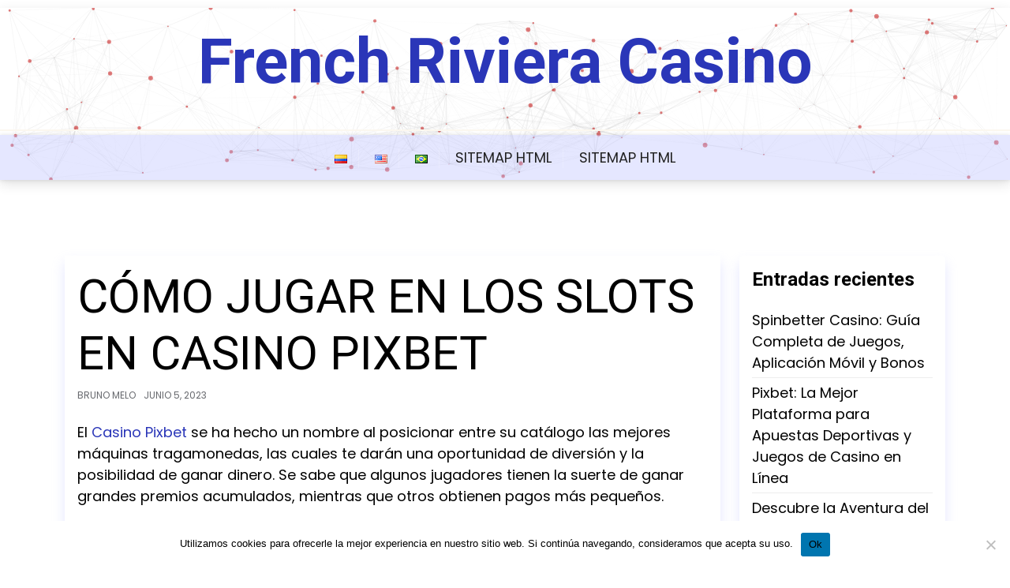

--- FILE ---
content_type: text/html; charset=UTF-8
request_url: https://french-riviera-casino.com/como-jugar-en-los-slots-por-dinero-en-casino-pixbet/
body_size: 11554
content:
<!doctype html>
<html lang="es-CO">

<head>
	<meta charset="UTF-8">
	<meta name="viewport" content="width=device-width, initial-scale=1">
	<link rel="profile" href="https://gmpg.org/xfn/11">

	<meta name='robots' content='index, follow, max-image-preview:large, max-snippet:-1, max-video-preview:-1' />

	<!-- This site is optimized with the Yoast SEO plugin v26.8 - https://yoast.com/product/yoast-seo-wordpress/ -->
	<title>Cómo jugar en los slots en Casino Pixbet - French Riviera Casino</title>
	<meta name="description" content="Juega y disfruta de la gran variedad de juegos en Pixbet Casino, de promociones y pagos rápidos con Pix. Regístrate y lee todo en nuestra web." />
	<link rel="canonical" href="https://french-riviera-casino.com/como-jugar-en-los-slots-por-dinero-en-casino-pixbet/" />
	<meta property="og:locale" content="es_ES" />
	<meta property="og:type" content="article" />
	<meta property="og:title" content="Cómo jugar en los slots en Casino Pixbet - French Riviera Casino" />
	<meta property="og:description" content="Juega y disfruta de la gran variedad de juegos en Pixbet Casino, de promociones y pagos rápidos con Pix. Regístrate y lee todo en nuestra web." />
	<meta property="og:url" content="https://french-riviera-casino.com/como-jugar-en-los-slots-por-dinero-en-casino-pixbet/" />
	<meta property="og:site_name" content="French Riviera Casino" />
	<meta property="article:published_time" content="2023-06-05T17:37:32+00:00" />
	<meta property="article:modified_time" content="2023-06-06T17:55:54+00:00" />
	<meta name="author" content="Bruno Melo" />
	<meta name="twitter:card" content="summary_large_image" />
	<meta name="twitter:label1" content="Escrito por" />
	<meta name="twitter:data1" content="Bruno Melo" />
	<meta name="twitter:label2" content="Tiempo de lectura" />
	<meta name="twitter:data2" content="3 minutos" />
	<script type="application/ld+json" class="yoast-schema-graph">{"@context":"https://schema.org","@graph":[{"@type":"Article","@id":"https://french-riviera-casino.com/como-jugar-en-los-slots-por-dinero-en-casino-pixbet/#article","isPartOf":{"@id":"https://french-riviera-casino.com/como-jugar-en-los-slots-por-dinero-en-casino-pixbet/"},"author":{"name":"Bruno Melo","@id":"https://french-riviera-casino.com/#/schema/person/2f5e35604d68920e557288145fd2406d"},"headline":"Cómo jugar en los slots en Casino Pixbet","datePublished":"2023-06-05T17:37:32+00:00","dateModified":"2023-06-06T17:55:54+00:00","mainEntityOfPage":{"@id":"https://french-riviera-casino.com/como-jugar-en-los-slots-por-dinero-en-casino-pixbet/"},"wordCount":551,"articleSection":["noticias"],"inLanguage":"es-CO"},{"@type":"WebPage","@id":"https://french-riviera-casino.com/como-jugar-en-los-slots-por-dinero-en-casino-pixbet/","url":"https://french-riviera-casino.com/como-jugar-en-los-slots-por-dinero-en-casino-pixbet/","name":"Cómo jugar en los slots en Casino Pixbet - French Riviera Casino","isPartOf":{"@id":"https://french-riviera-casino.com/#website"},"datePublished":"2023-06-05T17:37:32+00:00","dateModified":"2023-06-06T17:55:54+00:00","author":{"@id":"https://french-riviera-casino.com/#/schema/person/2f5e35604d68920e557288145fd2406d"},"description":"Juega y disfruta de la gran variedad de juegos en Pixbet Casino, de promociones y pagos rápidos con Pix. Regístrate y lee todo en nuestra web.","breadcrumb":{"@id":"https://french-riviera-casino.com/como-jugar-en-los-slots-por-dinero-en-casino-pixbet/#breadcrumb"},"inLanguage":"es-CO","potentialAction":[{"@type":"ReadAction","target":["https://french-riviera-casino.com/como-jugar-en-los-slots-por-dinero-en-casino-pixbet/"]}]},{"@type":"BreadcrumbList","@id":"https://french-riviera-casino.com/como-jugar-en-los-slots-por-dinero-en-casino-pixbet/#breadcrumb","itemListElement":[{"@type":"ListItem","position":1,"name":"Home","item":"https://french-riviera-casino.com/"},{"@type":"ListItem","position":2,"name":"Cómo jugar en los slots en Casino Pixbet"}]},{"@type":"WebSite","@id":"https://french-riviera-casino.com/#website","url":"https://french-riviera-casino.com/","name":"French Riviera Casino","description":"","potentialAction":[{"@type":"SearchAction","target":{"@type":"EntryPoint","urlTemplate":"https://french-riviera-casino.com/?s={search_term_string}"},"query-input":{"@type":"PropertyValueSpecification","valueRequired":true,"valueName":"search_term_string"}}],"inLanguage":"es-CO"},{"@type":"Person","@id":"https://french-riviera-casino.com/#/schema/person/2f5e35604d68920e557288145fd2406d","name":"Bruno Melo"}]}</script>
	<!-- / Yoast SEO plugin. -->


<link rel='dns-prefetch' href='//fonts.googleapis.com' />
<link rel="alternate" type="application/rss+xml" title="French Riviera Casino &raquo; Feed" href="https://french-riviera-casino.com/feed/" />
<link rel="alternate" type="application/rss+xml" title="French Riviera Casino &raquo; RSS de los comentarios" href="https://french-riviera-casino.com/comments/feed/" />
<link rel="alternate" title="oEmbed (JSON)" type="application/json+oembed" href="https://french-riviera-casino.com/wp-json/oembed/1.0/embed?url=https%3A%2F%2Ffrench-riviera-casino.com%2Fcomo-jugar-en-los-slots-por-dinero-en-casino-pixbet%2F&#038;lang=es" />
<link rel="alternate" title="oEmbed (XML)" type="text/xml+oembed" href="https://french-riviera-casino.com/wp-json/oembed/1.0/embed?url=https%3A%2F%2Ffrench-riviera-casino.com%2Fcomo-jugar-en-los-slots-por-dinero-en-casino-pixbet%2F&#038;format=xml&#038;lang=es" />
<style id='wp-img-auto-sizes-contain-inline-css'>
img:is([sizes=auto i],[sizes^="auto," i]){contain-intrinsic-size:3000px 1500px}
/*# sourceURL=wp-img-auto-sizes-contain-inline-css */
</style>
<style id='wp-emoji-styles-inline-css'>

	img.wp-smiley, img.emoji {
		display: inline !important;
		border: none !important;
		box-shadow: none !important;
		height: 1em !important;
		width: 1em !important;
		margin: 0 0.07em !important;
		vertical-align: -0.1em !important;
		background: none !important;
		padding: 0 !important;
	}
/*# sourceURL=wp-emoji-styles-inline-css */
</style>
<style id='wp-block-library-inline-css'>
:root{--wp-block-synced-color:#7a00df;--wp-block-synced-color--rgb:122,0,223;--wp-bound-block-color:var(--wp-block-synced-color);--wp-editor-canvas-background:#ddd;--wp-admin-theme-color:#007cba;--wp-admin-theme-color--rgb:0,124,186;--wp-admin-theme-color-darker-10:#006ba1;--wp-admin-theme-color-darker-10--rgb:0,107,160.5;--wp-admin-theme-color-darker-20:#005a87;--wp-admin-theme-color-darker-20--rgb:0,90,135;--wp-admin-border-width-focus:2px}@media (min-resolution:192dpi){:root{--wp-admin-border-width-focus:1.5px}}.wp-element-button{cursor:pointer}:root .has-very-light-gray-background-color{background-color:#eee}:root .has-very-dark-gray-background-color{background-color:#313131}:root .has-very-light-gray-color{color:#eee}:root .has-very-dark-gray-color{color:#313131}:root .has-vivid-green-cyan-to-vivid-cyan-blue-gradient-background{background:linear-gradient(135deg,#00d084,#0693e3)}:root .has-purple-crush-gradient-background{background:linear-gradient(135deg,#34e2e4,#4721fb 50%,#ab1dfe)}:root .has-hazy-dawn-gradient-background{background:linear-gradient(135deg,#faaca8,#dad0ec)}:root .has-subdued-olive-gradient-background{background:linear-gradient(135deg,#fafae1,#67a671)}:root .has-atomic-cream-gradient-background{background:linear-gradient(135deg,#fdd79a,#004a59)}:root .has-nightshade-gradient-background{background:linear-gradient(135deg,#330968,#31cdcf)}:root .has-midnight-gradient-background{background:linear-gradient(135deg,#020381,#2874fc)}:root{--wp--preset--font-size--normal:16px;--wp--preset--font-size--huge:42px}.has-regular-font-size{font-size:1em}.has-larger-font-size{font-size:2.625em}.has-normal-font-size{font-size:var(--wp--preset--font-size--normal)}.has-huge-font-size{font-size:var(--wp--preset--font-size--huge)}.has-text-align-center{text-align:center}.has-text-align-left{text-align:left}.has-text-align-right{text-align:right}.has-fit-text{white-space:nowrap!important}#end-resizable-editor-section{display:none}.aligncenter{clear:both}.items-justified-left{justify-content:flex-start}.items-justified-center{justify-content:center}.items-justified-right{justify-content:flex-end}.items-justified-space-between{justify-content:space-between}.screen-reader-text{border:0;clip-path:inset(50%);height:1px;margin:-1px;overflow:hidden;padding:0;position:absolute;width:1px;word-wrap:normal!important}.screen-reader-text:focus{background-color:#ddd;clip-path:none;color:#444;display:block;font-size:1em;height:auto;left:5px;line-height:normal;padding:15px 23px 14px;text-decoration:none;top:5px;width:auto;z-index:100000}html :where(.has-border-color){border-style:solid}html :where([style*=border-top-color]){border-top-style:solid}html :where([style*=border-right-color]){border-right-style:solid}html :where([style*=border-bottom-color]){border-bottom-style:solid}html :where([style*=border-left-color]){border-left-style:solid}html :where([style*=border-width]){border-style:solid}html :where([style*=border-top-width]){border-top-style:solid}html :where([style*=border-right-width]){border-right-style:solid}html :where([style*=border-bottom-width]){border-bottom-style:solid}html :where([style*=border-left-width]){border-left-style:solid}html :where(img[class*=wp-image-]){height:auto;max-width:100%}:where(figure){margin:0 0 1em}html :where(.is-position-sticky){--wp-admin--admin-bar--position-offset:var(--wp-admin--admin-bar--height,0px)}@media screen and (max-width:600px){html :where(.is-position-sticky){--wp-admin--admin-bar--position-offset:0px}}

/*# sourceURL=wp-block-library-inline-css */
</style><style id='global-styles-inline-css'>
:root{--wp--preset--aspect-ratio--square: 1;--wp--preset--aspect-ratio--4-3: 4/3;--wp--preset--aspect-ratio--3-4: 3/4;--wp--preset--aspect-ratio--3-2: 3/2;--wp--preset--aspect-ratio--2-3: 2/3;--wp--preset--aspect-ratio--16-9: 16/9;--wp--preset--aspect-ratio--9-16: 9/16;--wp--preset--color--black: #000000;--wp--preset--color--cyan-bluish-gray: #abb8c3;--wp--preset--color--white: #ffffff;--wp--preset--color--pale-pink: #f78da7;--wp--preset--color--vivid-red: #cf2e2e;--wp--preset--color--luminous-vivid-orange: #ff6900;--wp--preset--color--luminous-vivid-amber: #fcb900;--wp--preset--color--light-green-cyan: #7bdcb5;--wp--preset--color--vivid-green-cyan: #00d084;--wp--preset--color--pale-cyan-blue: #8ed1fc;--wp--preset--color--vivid-cyan-blue: #0693e3;--wp--preset--color--vivid-purple: #9b51e0;--wp--preset--gradient--vivid-cyan-blue-to-vivid-purple: linear-gradient(135deg,rgb(6,147,227) 0%,rgb(155,81,224) 100%);--wp--preset--gradient--light-green-cyan-to-vivid-green-cyan: linear-gradient(135deg,rgb(122,220,180) 0%,rgb(0,208,130) 100%);--wp--preset--gradient--luminous-vivid-amber-to-luminous-vivid-orange: linear-gradient(135deg,rgb(252,185,0) 0%,rgb(255,105,0) 100%);--wp--preset--gradient--luminous-vivid-orange-to-vivid-red: linear-gradient(135deg,rgb(255,105,0) 0%,rgb(207,46,46) 100%);--wp--preset--gradient--very-light-gray-to-cyan-bluish-gray: linear-gradient(135deg,rgb(238,238,238) 0%,rgb(169,184,195) 100%);--wp--preset--gradient--cool-to-warm-spectrum: linear-gradient(135deg,rgb(74,234,220) 0%,rgb(151,120,209) 20%,rgb(207,42,186) 40%,rgb(238,44,130) 60%,rgb(251,105,98) 80%,rgb(254,248,76) 100%);--wp--preset--gradient--blush-light-purple: linear-gradient(135deg,rgb(255,206,236) 0%,rgb(152,150,240) 100%);--wp--preset--gradient--blush-bordeaux: linear-gradient(135deg,rgb(254,205,165) 0%,rgb(254,45,45) 50%,rgb(107,0,62) 100%);--wp--preset--gradient--luminous-dusk: linear-gradient(135deg,rgb(255,203,112) 0%,rgb(199,81,192) 50%,rgb(65,88,208) 100%);--wp--preset--gradient--pale-ocean: linear-gradient(135deg,rgb(255,245,203) 0%,rgb(182,227,212) 50%,rgb(51,167,181) 100%);--wp--preset--gradient--electric-grass: linear-gradient(135deg,rgb(202,248,128) 0%,rgb(113,206,126) 100%);--wp--preset--gradient--midnight: linear-gradient(135deg,rgb(2,3,129) 0%,rgb(40,116,252) 100%);--wp--preset--font-size--small: 13px;--wp--preset--font-size--medium: 20px;--wp--preset--font-size--large: 36px;--wp--preset--font-size--x-large: 42px;--wp--preset--spacing--20: 0.44rem;--wp--preset--spacing--30: 0.67rem;--wp--preset--spacing--40: 1rem;--wp--preset--spacing--50: 1.5rem;--wp--preset--spacing--60: 2.25rem;--wp--preset--spacing--70: 3.38rem;--wp--preset--spacing--80: 5.06rem;--wp--preset--shadow--natural: 6px 6px 9px rgba(0, 0, 0, 0.2);--wp--preset--shadow--deep: 12px 12px 50px rgba(0, 0, 0, 0.4);--wp--preset--shadow--sharp: 6px 6px 0px rgba(0, 0, 0, 0.2);--wp--preset--shadow--outlined: 6px 6px 0px -3px rgb(255, 255, 255), 6px 6px rgb(0, 0, 0);--wp--preset--shadow--crisp: 6px 6px 0px rgb(0, 0, 0);}:where(.is-layout-flex){gap: 0.5em;}:where(.is-layout-grid){gap: 0.5em;}body .is-layout-flex{display: flex;}.is-layout-flex{flex-wrap: wrap;align-items: center;}.is-layout-flex > :is(*, div){margin: 0;}body .is-layout-grid{display: grid;}.is-layout-grid > :is(*, div){margin: 0;}:where(.wp-block-columns.is-layout-flex){gap: 2em;}:where(.wp-block-columns.is-layout-grid){gap: 2em;}:where(.wp-block-post-template.is-layout-flex){gap: 1.25em;}:where(.wp-block-post-template.is-layout-grid){gap: 1.25em;}.has-black-color{color: var(--wp--preset--color--black) !important;}.has-cyan-bluish-gray-color{color: var(--wp--preset--color--cyan-bluish-gray) !important;}.has-white-color{color: var(--wp--preset--color--white) !important;}.has-pale-pink-color{color: var(--wp--preset--color--pale-pink) !important;}.has-vivid-red-color{color: var(--wp--preset--color--vivid-red) !important;}.has-luminous-vivid-orange-color{color: var(--wp--preset--color--luminous-vivid-orange) !important;}.has-luminous-vivid-amber-color{color: var(--wp--preset--color--luminous-vivid-amber) !important;}.has-light-green-cyan-color{color: var(--wp--preset--color--light-green-cyan) !important;}.has-vivid-green-cyan-color{color: var(--wp--preset--color--vivid-green-cyan) !important;}.has-pale-cyan-blue-color{color: var(--wp--preset--color--pale-cyan-blue) !important;}.has-vivid-cyan-blue-color{color: var(--wp--preset--color--vivid-cyan-blue) !important;}.has-vivid-purple-color{color: var(--wp--preset--color--vivid-purple) !important;}.has-black-background-color{background-color: var(--wp--preset--color--black) !important;}.has-cyan-bluish-gray-background-color{background-color: var(--wp--preset--color--cyan-bluish-gray) !important;}.has-white-background-color{background-color: var(--wp--preset--color--white) !important;}.has-pale-pink-background-color{background-color: var(--wp--preset--color--pale-pink) !important;}.has-vivid-red-background-color{background-color: var(--wp--preset--color--vivid-red) !important;}.has-luminous-vivid-orange-background-color{background-color: var(--wp--preset--color--luminous-vivid-orange) !important;}.has-luminous-vivid-amber-background-color{background-color: var(--wp--preset--color--luminous-vivid-amber) !important;}.has-light-green-cyan-background-color{background-color: var(--wp--preset--color--light-green-cyan) !important;}.has-vivid-green-cyan-background-color{background-color: var(--wp--preset--color--vivid-green-cyan) !important;}.has-pale-cyan-blue-background-color{background-color: var(--wp--preset--color--pale-cyan-blue) !important;}.has-vivid-cyan-blue-background-color{background-color: var(--wp--preset--color--vivid-cyan-blue) !important;}.has-vivid-purple-background-color{background-color: var(--wp--preset--color--vivid-purple) !important;}.has-black-border-color{border-color: var(--wp--preset--color--black) !important;}.has-cyan-bluish-gray-border-color{border-color: var(--wp--preset--color--cyan-bluish-gray) !important;}.has-white-border-color{border-color: var(--wp--preset--color--white) !important;}.has-pale-pink-border-color{border-color: var(--wp--preset--color--pale-pink) !important;}.has-vivid-red-border-color{border-color: var(--wp--preset--color--vivid-red) !important;}.has-luminous-vivid-orange-border-color{border-color: var(--wp--preset--color--luminous-vivid-orange) !important;}.has-luminous-vivid-amber-border-color{border-color: var(--wp--preset--color--luminous-vivid-amber) !important;}.has-light-green-cyan-border-color{border-color: var(--wp--preset--color--light-green-cyan) !important;}.has-vivid-green-cyan-border-color{border-color: var(--wp--preset--color--vivid-green-cyan) !important;}.has-pale-cyan-blue-border-color{border-color: var(--wp--preset--color--pale-cyan-blue) !important;}.has-vivid-cyan-blue-border-color{border-color: var(--wp--preset--color--vivid-cyan-blue) !important;}.has-vivid-purple-border-color{border-color: var(--wp--preset--color--vivid-purple) !important;}.has-vivid-cyan-blue-to-vivid-purple-gradient-background{background: var(--wp--preset--gradient--vivid-cyan-blue-to-vivid-purple) !important;}.has-light-green-cyan-to-vivid-green-cyan-gradient-background{background: var(--wp--preset--gradient--light-green-cyan-to-vivid-green-cyan) !important;}.has-luminous-vivid-amber-to-luminous-vivid-orange-gradient-background{background: var(--wp--preset--gradient--luminous-vivid-amber-to-luminous-vivid-orange) !important;}.has-luminous-vivid-orange-to-vivid-red-gradient-background{background: var(--wp--preset--gradient--luminous-vivid-orange-to-vivid-red) !important;}.has-very-light-gray-to-cyan-bluish-gray-gradient-background{background: var(--wp--preset--gradient--very-light-gray-to-cyan-bluish-gray) !important;}.has-cool-to-warm-spectrum-gradient-background{background: var(--wp--preset--gradient--cool-to-warm-spectrum) !important;}.has-blush-light-purple-gradient-background{background: var(--wp--preset--gradient--blush-light-purple) !important;}.has-blush-bordeaux-gradient-background{background: var(--wp--preset--gradient--blush-bordeaux) !important;}.has-luminous-dusk-gradient-background{background: var(--wp--preset--gradient--luminous-dusk) !important;}.has-pale-ocean-gradient-background{background: var(--wp--preset--gradient--pale-ocean) !important;}.has-electric-grass-gradient-background{background: var(--wp--preset--gradient--electric-grass) !important;}.has-midnight-gradient-background{background: var(--wp--preset--gradient--midnight) !important;}.has-small-font-size{font-size: var(--wp--preset--font-size--small) !important;}.has-medium-font-size{font-size: var(--wp--preset--font-size--medium) !important;}.has-large-font-size{font-size: var(--wp--preset--font-size--large) !important;}.has-x-large-font-size{font-size: var(--wp--preset--font-size--x-large) !important;}
/*# sourceURL=global-styles-inline-css */
</style>

<style id='classic-theme-styles-inline-css'>
/*! This file is auto-generated */
.wp-block-button__link{color:#fff;background-color:#32373c;border-radius:9999px;box-shadow:none;text-decoration:none;padding:calc(.667em + 2px) calc(1.333em + 2px);font-size:1.125em}.wp-block-file__button{background:#32373c;color:#fff;text-decoration:none}
/*# sourceURL=/wp-includes/css/classic-themes.min.css */
</style>
<link rel='stylesheet' id='ai-blog-gb-block-css' href='https://french-riviera-casino.com/wp-content/themes/ai-blog/assets/css/admin-block.css?ver=1.0' media='all' />
<link rel='stylesheet' id='ai-blog-admin-google-font-css' href='https://fonts.googleapis.com/css?family=Rubik%3A400%2C400i%2C700%2C700i%2C900%2C900i%7CInter%3A400%2C400i%2C500%2C600%2C700%2C700i%2C900&#038;subset=latin%2Clatin-ext' media='all' />
<link rel='stylesheet' id='cookie-notice-front-css' href='https://french-riviera-casino.com/wp-content/plugins/cookie-notice/css/front.min.css?ver=2.5.11' media='all' />
<link rel='stylesheet' id='ai-blog-lite-google-font-css' href='https://fonts.googleapis.com/css?family=Poppins%3A400%2C600%7CRoboto%3A400%2C600%2C700&#038;subset=latin%2Clatin-ext' media='all' />
<link rel='stylesheet' id='bootstrap-css' href='https://french-riviera-casino.com/wp-content/themes/ai-blog/assets/css/bootstrap.css?ver=5.0.1' media='all' />
<link rel='stylesheet' id='ai-blog-style-css' href='https://french-riviera-casino.com/wp-content/themes/ai-blog-lite/style.css?ver=1.0.0' media='all' />
<link rel='stylesheet' id='ai-blog-main-style-css' href='https://french-riviera-casino.com/wp-content/themes/ai-blog/assets/css/main.css?ver=1.0.0' media='all' />
<link rel='stylesheet' id='ai-blog-default-style-css' href='https://french-riviera-casino.com/wp-content/themes/ai-blog/assets/css/default-style.css?ver=1.0.0' media='all' />
<link rel='stylesheet' id='ai-blog-lite-main-css' href='https://french-riviera-casino.com/wp-content/themes/ai-blog-lite/assets/css/main.css?ver=1.0.0' media='all' />
<link rel='stylesheet' id='ai-blog-google-font-css' href='https://fonts.googleapis.com/css?family=Rubik%3A400%2C400i%2C700%2C700i%2C900%2C900i%7CInter%3A400%2C400i%2C500%2C600%2C700%2C700i%2C900&#038;subset=latin%2Clatin-ext' media='all' />
<link rel='stylesheet' id='fontawesome-css' href='https://french-riviera-casino.com/wp-content/themes/ai-blog/assets/css/all.css?ver=5.15.3' media='all' />
<link rel='stylesheet' id='ai-blog-block-style-css' href='https://french-riviera-casino.com/wp-content/themes/ai-blog/assets/css/block.css?ver=1.0.0' media='all' />
<link rel='stylesheet' id='ai-blog-responsive-style-css' href='https://french-riviera-casino.com/wp-content/themes/ai-blog/assets/css/responsive.css?ver=1.0.0' media='all' />
<script src="https://french-riviera-casino.com/wp-includes/js/jquery/jquery.min.js?ver=3.7.1" id="jquery-core-js"></script>
<script src="https://french-riviera-casino.com/wp-includes/js/jquery/jquery-migrate.min.js?ver=3.4.1" id="jquery-migrate-js"></script>
<link rel="https://api.w.org/" href="https://french-riviera-casino.com/wp-json/" /><link rel="alternate" title="JSON" type="application/json" href="https://french-riviera-casino.com/wp-json/wp/v2/posts/31" /></head>

<body data-rsssl=1 class="wp-singular post-template-default single single-post postid-31 single-format-standard wp-embed-responsive wp-theme-ai-blog wp-child-theme-ai-blog-lite cookies-not-set">
		<div id="page" class="site">
			<div class="mobile-menu-bar">
		<div class="container">
			<nav id="mobile-navigation" class="mobile-navigation">
				<button id="mmenu-btn" class="menu-btn" aria-expanded="false">
					<span class="mopen">Menu</span>
					<span class="mclose">Close</span>
				</button>
				<div class="menu-footer-container"><ul id="wsm-menu" class="wsm-menu"><li id="menu-item-20-es" class="lang-item lang-item-5 lang-item-es current-lang lang-item-first menu-item menu-item-type-custom menu-item-object-custom menu-item-20-es"><a href="https://french-riviera-casino.com/como-jugar-en-los-slots-por-dinero-en-casino-pixbet/" hreflang="es-CO" lang="es-CO"><img src="[data-uri]" alt="Español" width="16" height="11" style="width: 16px; height: 11px;" /></a></li>
<li id="menu-item-20-en" class="lang-item lang-item-9 lang-item-en no-translation menu-item menu-item-type-custom menu-item-object-custom menu-item-20-en"><a href="https://french-riviera-casino.com/en/" hreflang="en" lang="en"><img src="[data-uri]" alt="English" width="16" height="11" style="width: 16px; height: 11px;" /></a></li>
<li id="menu-item-20-pt" class="lang-item lang-item-18 lang-item-pt no-translation menu-item menu-item-type-custom menu-item-object-custom menu-item-20-pt"><a href="https://french-riviera-casino.com/pt/" hreflang="pt-BR" lang="pt-BR"><img src="[data-uri]" alt="Português" width="16" height="11" style="width: 16px; height: 11px;" /></a></li>
<li id="menu-item-63" class="menu-item menu-item-type-post_type menu-item-object-page menu-item-63"><a href="https://french-riviera-casino.com/sitemap-html/">Sitemap HTML</a></li>
<li id="menu-item-64" class="menu-item menu-item-type-post_type menu-item-object-page menu-item-64"><a href="https://french-riviera-casino.com/sitemap-html/">Sitemap HTML</a></li>
</ul></div>			</nav><!-- #site-navigation -->
		</div>
	</div>

		<a class="skip-link screen-reader-text" href="#primary">Skip to content</a>
				<header id="masthead" class="site-header ax-hstyle1">
							<div class="ai-blog-logo-section">
		<div class="container">
			<div class="head-logo-sec">
				
				<div class="site-branding brand-text">
							<h1 class="site-title"><a href="https://french-riviera-casino.com/" rel="home">French Riviera Casino</a></h1>
							
		</div><!-- .site-branding -->
	
			</div>
		</div>
	</div>

	<div class="menu-bar text-center">
		<div class="container">
			<div class="ai-blog-container menu-inner">
					<nav id="site-navigation" class="main-navigation">
		<div class="menu-footer-container"><ul id="ai-blog-menu" class="ai-blog-menu"><li class="lang-item lang-item-5 lang-item-es current-lang lang-item-first menu-item menu-item-type-custom menu-item-object-custom menu-item-20-es"><a href="https://french-riviera-casino.com/como-jugar-en-los-slots-por-dinero-en-casino-pixbet/" hreflang="es-CO" lang="es-CO"><img src="[data-uri]" alt="Español" width="16" height="11" style="width: 16px; height: 11px;" /></a></li>
<li class="lang-item lang-item-9 lang-item-en no-translation menu-item menu-item-type-custom menu-item-object-custom menu-item-20-en"><a href="https://french-riviera-casino.com/en/" hreflang="en" lang="en"><img src="[data-uri]" alt="English" width="16" height="11" style="width: 16px; height: 11px;" /></a></li>
<li class="lang-item lang-item-18 lang-item-pt no-translation menu-item menu-item-type-custom menu-item-object-custom menu-item-20-pt"><a href="https://french-riviera-casino.com/pt/" hreflang="pt-BR" lang="pt-BR"><img src="[data-uri]" alt="Português" width="16" height="11" style="width: 16px; height: 11px;" /></a></li>
<li class="menu-item menu-item-type-post_type menu-item-object-page menu-item-63"><a href="https://french-riviera-casino.com/sitemap-html/">Sitemap HTML</a></li>
<li class="menu-item menu-item-type-post_type menu-item-object-page menu-item-64"><a href="https://french-riviera-casino.com/sitemap-html/">Sitemap HTML</a></li>
</ul></div>	</nav><!-- #site-navigation -->
			</div>
		</div>
	</div>
	<div id="particles-js"></div>

		</header><!-- #masthead -->

		
<div class="container mt-5 mb-5 pt-5 pb-5">
	<div class="row">
				<div class="col-lg-9">
			<main id="primary" class="site-main">

				
	<article id="post-31" class="post-31 post type-post status-publish format-standard hentry category-noticias-es">
		<div class="xpost-item shadow pb-5 mb-5">
			<div class="xpost-text p-3">
								<header class="entry-header pb-4">
					<h1 class="entry-title post-title">Cómo jugar en los slots en Casino Pixbet</h1>						<div class="ax-single-blog-post-author-section">
							<div class="ax-blog-post-author-detalis">
								<div class="ax-blog-post-author-img">
									<a href="https://french-riviera-casino.com/author/brunoazevedo/"></a>
									<a href="https://french-riviera-casino.com/author/brunoazevedo/" class="ax-blog-post-author-name">Bruno Melo</a>
								</div>
								<div class="ax-single-blog-post-pub-date">
									<p>junio 5, 2023</p>
								</div>
							</div>
						</div>
									</header><!-- .entry-header -->

				<div class="entry-content">
					<p>El <a href="https://pixbet-casino.bet/">Casino Pixbet</a> se ha hecho un nombre al posicionar entre su catálogo las mejores máquinas tragamonedas, las cuales te darán una oportunidad de diversión y la posibilidad de ganar dinero. Se sabe que algunos jugadores tienen la suerte de ganar grandes premios acumulados, mientras que otros obtienen pagos más pequeños.</p>
<p>La particularidad de los juegos de azar es que cada jugador del casino tiene la oportunidad de ganar. La probabilidad de ganar depende en gran medida de la suerte. Para jugar por dinero real en Internet, debes elegir un casino en línea, registrarte y realizar un depósito.</p>
<h2>Porque elegir Pixbet Casino Online</h2>
<p>Antes de jugar y apostar, debes encontrar un casino confiable con buena reputación. Sabemos que los casinos honestos brindan a los jugadores acceso a tragamonedas con licencia de calidad y garantizan los pagos oportunos a sus usuarios. Es por eso que acá, te daremos varias razones para elegir <a href="//pixbet-casino.bet/pixbet-casino.bet/casino">Pixbet Casino Online</a>, debes tener en cuenta los siguientes factores:</p>
<ul>
<li> Disponibilidad de permiso para ofrecer servicios de juegos de azar. </li>
<li>  Amplia colección de máquinas tragamonedas y otros entretenimientos.</li>
<li> Formas confiables de depositar y retirar ganancias. </li>
<li> Alto nivel de protección de la información personal y financiera.</li>
<li> Soporte del casino en la versión móvil o aplicación. </li>
<li> Sistema de registro sencillo y verificación de cuenta. </li>
<li>  Ofertas de bonificación interesantes y promociones.</li>
<li> Programa de fidelidad para jugadores regulares del casino. </li>
<li> Soporte de múltiples monedas e idiomas en el sitio web. </li>
<li> Funcionamiento de calidad del sitio, interfaz y navegación amigables para el usuario.</li>
</ul>
<p>Los jugadores pueden elegir apostar en cualquier casino en línea. Sin embargo, para garantizar recibir las ganancias, es preferible darle preferencia a un casino con licencia y opiniones positivas de los jugadores.</p>
<h2>Un paso a paso de cómo ganar dinero en los slots de Pixbet Casino</h2>
<p>Después de elegir un casino, debes ir al sitio web oficial y crear una cuenta de jugador. Para registrarte, debes completar el formulario, proporcionar tus datos, crear una contraseña y seleccionar la moneda de la cuenta. En tu cuenta personal, debes buscar la sección &#8220;Cajero&#8221; y recargar el depósito. </p>
<p>A los nuevos jugadores del casino se les ofrecen atractivos bonos de bienvenida. El dinero en efectivo o las tiradas gratuitas después de activar el bono se pueden utilizar de inmediato para apostar en las máquinas tragamonedas.</p>
<h3> Cómo jugar y apostar en Pixbet Casino:</h3>
<ul>
<li>Completar el registro en el casino. </li>
<li>Depositar la cantidad de fondos en el depósito. </li>
<li>Seleccionar una tragamonedas en el catálogo. </li>
<li>Familiarizarte con las reglas del juego. </li>
<li>Probar una máquina tragamonedas de forma gratuita.  </li>
<li>Realizar apuestas con dinero real.  </li>
<li>Jugar a la máquina tragamonedas.</li>
</ul>
<p>Cuando los carretes se detienen, el resultado del giro aparecerá en la pantalla: una combinación ganadora, un bono o una pérdida. En caso de victoria, el monto ganado se acredita de inmediato en la cuenta del jugador. </p>
<p>La recompensa se puede duplicar en el juego de riesgo para igualar las posibilidades. Después de varios giros exitosos, las ganancias se pueden retirar fácilmente de manera accesible: a una tarjeta bancaria, billetera electrónica o criptomonedas.</p>
				</div><!-- .entry-content -->
									<footer class="entry-footer">
						<span class="cat-links">Posted in: <a href="https://french-riviera-casino.com/category/noticias-es/" rel="category tag">noticias</a></span>					</footer><!-- .entry-footer -->
							</div>
		</div>
	</article><!-- #post-31 -->

	<nav class="navigation post-navigation" aria-label="Entradas">
		<h2 class="screen-reader-text">Navegación de entradas</h2>
		<div class="nav-links"><div class="nav-next"><a href="https://french-riviera-casino.com/juegos-y-apuestas-en-la-app-de-pixbet/" rel="next"><span class="nav-subtitle">Next:</span> <span class="nav-title">Juegos y apuestas en la app de Pixbet</span></a></div></div>
	</nav>
			</main><!-- #main -->
		</div>
					<div class="col-lg-3">
				
<aside id="secondary" class="widget-area">
	
		<section id="recent-posts-3" class="widget shadow mb-5 p-3 widget_recent_entries">
		<h2 class="widget-title">Entradas recientes</h2>
		<ul>
											<li>
					<a href="https://french-riviera-casino.com/spinbetter-casino-gua-completa-de-juegos-aplicacin-mvil-y-bonos/">Spinbetter Casino: Guía Completa de Juegos, Aplicación Móvil y Bonos</a>
									</li>
											<li>
					<a href="https://french-riviera-casino.com/pixbet-la-mejor-plataforma-para-apuestas-deportivas-y-juegos-de-casino-en-lnea/">Pixbet: La Mejor Plataforma para Apuestas Deportivas y Juegos de Casino en Línea</a>
									</li>
											<li>
					<a href="https://french-riviera-casino.com/descubre-la-aventura-del-juego-dino-tragamonedas-temticas-en-casinos-en-lnea/">Descubre la Aventura del Juego &#8216;Dino&#8217;: Tragamonedas Temáticas en Casinos en Línea</a>
									</li>
											<li>
					<a href="https://french-riviera-casino.com/mi-casino-tu-destino-ideal-para-juegos-y-apuestas-deportivas-online/">Mi Casino: Tu Destino Ideal para Juegos y Apuestas Deportivas Online</a>
									</li>
											<li>
					<a href="https://french-riviera-casino.com/gua-completa-del-juego-en-lnea-en-serbia-casinos-plataformas-mviles-y-bonos-para-jugadores/">Guía Completa del Juego en Línea en Serbia: Casinos, Plataformas Móviles y Bonos para Jugadores</a>
									</li>
					</ul>

		</section></aside><!-- #secondary -->			</div>
			</div>
</div>


<footer id="colophon" class="site-footer pt-3 pb-3">
	<div class="container">
		<div class="site-info text-center">
			<a href="https://wordpress.org/">
				Proudly powered by WordPress			</a>
			<span class="sep"> | </span>
			<a href="https://wpthemespace.com/product/ai-blog/">Ai Blog</a> by Wp Theme Space.
		</div><!-- .site-info -->
	</div><!-- .container -->
</footer><!-- #colophon -->
</div><!-- #page -->

<script type="speculationrules">
{"prefetch":[{"source":"document","where":{"and":[{"href_matches":"/*"},{"not":{"href_matches":["/wp-*.php","/wp-admin/*","/wp-content/uploads/*","/wp-content/*","/wp-content/plugins/*","/wp-content/themes/ai-blog-lite/*","/wp-content/themes/ai-blog/*","/*\\?(.+)"]}},{"not":{"selector_matches":"a[rel~=\"nofollow\"]"}},{"not":{"selector_matches":".no-prefetch, .no-prefetch a"}}]},"eagerness":"conservative"}]}
</script>
<script id="cookie-notice-front-js-before">
var cnArgs = {"ajaxUrl":"https:\/\/french-riviera-casino.com\/wp-admin\/admin-ajax.php","nonce":"e9abea6a17","hideEffect":"fade","position":"bottom","onScroll":false,"onScrollOffset":100,"onClick":false,"cookieName":"cookie_notice_accepted","cookieTime":15811200,"cookieTimeRejected":15811200,"globalCookie":false,"redirection":false,"cache":false,"revokeCookies":false,"revokeCookiesOpt":"automatic"};

//# sourceURL=cookie-notice-front-js-before
</script>
<script src="https://french-riviera-casino.com/wp-content/plugins/cookie-notice/js/front.min.js?ver=2.5.11" id="cookie-notice-front-js"></script>
<script src="https://french-riviera-casino.com/wp-includes/js/imagesloaded.min.js?ver=5.0.0" id="imagesloaded-js"></script>
<script src="https://french-riviera-casino.com/wp-includes/js/masonry.min.js?ver=4.2.2" id="masonry-js"></script>
<script src="https://french-riviera-casino.com/wp-content/themes/ai-blog/assets/js/navigation.js?ver=1.0.0" id="ai-blog-navigation-js"></script>
<script src="https://french-riviera-casino.com/wp-content/themes/ai-blog/assets/js/particles.js?ver=1.0.0" id="particles-js"></script>
<script src="https://french-riviera-casino.com/wp-content/themes/ai-blog/assets/js/particles-config.js?ver=1.0.0" id="particles-config-js"></script>
<script src="https://french-riviera-casino.com/wp-content/themes/ai-blog/assets/js/mobile-menu.js?ver=1.0.10" id="ai-blog-mmenu-scripts-js"></script>
<script src="https://french-riviera-casino.com/wp-content/themes/ai-blog/assets/js/scripts.js?ver=1.0.0" id="ai-blog-scripts-js"></script>
<script id="wp-emoji-settings" type="application/json">
{"baseUrl":"https://s.w.org/images/core/emoji/17.0.2/72x72/","ext":".png","svgUrl":"https://s.w.org/images/core/emoji/17.0.2/svg/","svgExt":".svg","source":{"concatemoji":"https://french-riviera-casino.com/wp-includes/js/wp-emoji-release.min.js?ver=24575230da9aaac8174fb747604ab335"}}
</script>
<script type="module">
/*! This file is auto-generated */
const a=JSON.parse(document.getElementById("wp-emoji-settings").textContent),o=(window._wpemojiSettings=a,"wpEmojiSettingsSupports"),s=["flag","emoji"];function i(e){try{var t={supportTests:e,timestamp:(new Date).valueOf()};sessionStorage.setItem(o,JSON.stringify(t))}catch(e){}}function c(e,t,n){e.clearRect(0,0,e.canvas.width,e.canvas.height),e.fillText(t,0,0);t=new Uint32Array(e.getImageData(0,0,e.canvas.width,e.canvas.height).data);e.clearRect(0,0,e.canvas.width,e.canvas.height),e.fillText(n,0,0);const a=new Uint32Array(e.getImageData(0,0,e.canvas.width,e.canvas.height).data);return t.every((e,t)=>e===a[t])}function p(e,t){e.clearRect(0,0,e.canvas.width,e.canvas.height),e.fillText(t,0,0);var n=e.getImageData(16,16,1,1);for(let e=0;e<n.data.length;e++)if(0!==n.data[e])return!1;return!0}function u(e,t,n,a){switch(t){case"flag":return n(e,"\ud83c\udff3\ufe0f\u200d\u26a7\ufe0f","\ud83c\udff3\ufe0f\u200b\u26a7\ufe0f")?!1:!n(e,"\ud83c\udde8\ud83c\uddf6","\ud83c\udde8\u200b\ud83c\uddf6")&&!n(e,"\ud83c\udff4\udb40\udc67\udb40\udc62\udb40\udc65\udb40\udc6e\udb40\udc67\udb40\udc7f","\ud83c\udff4\u200b\udb40\udc67\u200b\udb40\udc62\u200b\udb40\udc65\u200b\udb40\udc6e\u200b\udb40\udc67\u200b\udb40\udc7f");case"emoji":return!a(e,"\ud83e\u1fac8")}return!1}function f(e,t,n,a){let r;const o=(r="undefined"!=typeof WorkerGlobalScope&&self instanceof WorkerGlobalScope?new OffscreenCanvas(300,150):document.createElement("canvas")).getContext("2d",{willReadFrequently:!0}),s=(o.textBaseline="top",o.font="600 32px Arial",{});return e.forEach(e=>{s[e]=t(o,e,n,a)}),s}function r(e){var t=document.createElement("script");t.src=e,t.defer=!0,document.head.appendChild(t)}a.supports={everything:!0,everythingExceptFlag:!0},new Promise(t=>{let n=function(){try{var e=JSON.parse(sessionStorage.getItem(o));if("object"==typeof e&&"number"==typeof e.timestamp&&(new Date).valueOf()<e.timestamp+604800&&"object"==typeof e.supportTests)return e.supportTests}catch(e){}return null}();if(!n){if("undefined"!=typeof Worker&&"undefined"!=typeof OffscreenCanvas&&"undefined"!=typeof URL&&URL.createObjectURL&&"undefined"!=typeof Blob)try{var e="postMessage("+f.toString()+"("+[JSON.stringify(s),u.toString(),c.toString(),p.toString()].join(",")+"));",a=new Blob([e],{type:"text/javascript"});const r=new Worker(URL.createObjectURL(a),{name:"wpTestEmojiSupports"});return void(r.onmessage=e=>{i(n=e.data),r.terminate(),t(n)})}catch(e){}i(n=f(s,u,c,p))}t(n)}).then(e=>{for(const n in e)a.supports[n]=e[n],a.supports.everything=a.supports.everything&&a.supports[n],"flag"!==n&&(a.supports.everythingExceptFlag=a.supports.everythingExceptFlag&&a.supports[n]);var t;a.supports.everythingExceptFlag=a.supports.everythingExceptFlag&&!a.supports.flag,a.supports.everything||((t=a.source||{}).concatemoji?r(t.concatemoji):t.wpemoji&&t.twemoji&&(r(t.twemoji),r(t.wpemoji)))});
//# sourceURL=https://french-riviera-casino.com/wp-includes/js/wp-emoji-loader.min.js
</script>

		<!-- Cookie Notice plugin v2.5.11 by Hu-manity.co https://hu-manity.co/ -->
		<div id="cookie-notice" role="dialog" class="cookie-notice-hidden cookie-revoke-hidden cn-position-bottom" aria-label="Cookie Notice" style="background-color: rgba(255,255,255,1);"><div class="cookie-notice-container" style="color: #000000"><span id="cn-notice-text" class="cn-text-container">Utilizamos cookies para ofrecerle la mejor experiencia en nuestro sitio web. Si continúa navegando, consideramos que acepta su uso.</span><span id="cn-notice-buttons" class="cn-buttons-container"><button id="cn-accept-cookie" data-cookie-set="accept" class="cn-set-cookie cn-button" aria-label="Ok" style="background-color: #0075af">Ok</button></span><button type="button" id="cn-close-notice" data-cookie-set="accept" class="cn-close-icon" aria-label="No"></button></div>
			
		</div>
		<!-- / Cookie Notice plugin -->
<script defer src="https://static.cloudflareinsights.com/beacon.min.js/vcd15cbe7772f49c399c6a5babf22c1241717689176015" integrity="sha512-ZpsOmlRQV6y907TI0dKBHq9Md29nnaEIPlkf84rnaERnq6zvWvPUqr2ft8M1aS28oN72PdrCzSjY4U6VaAw1EQ==" data-cf-beacon='{"version":"2024.11.0","token":"160c05df369b45bb801a130617d1ac1b","r":1,"server_timing":{"name":{"cfCacheStatus":true,"cfEdge":true,"cfExtPri":true,"cfL4":true,"cfOrigin":true,"cfSpeedBrain":true},"location_startswith":null}}' crossorigin="anonymous"></script>
</body>

</html>

--- FILE ---
content_type: text/css
request_url: https://french-riviera-casino.com/wp-content/themes/ai-blog-lite/style.css?ver=1.0.0
body_size: 316
content:
/*
Theme Name:   Ai Blog Lite
Description:  Ultimate WordPress Theme for Blogs, Magazines, and News Websites. Ai Blog Lite is a dynamic and versatile WordPress theme specifically designed for bloggers, online magazines, and news websites. With its modern and clean design, Ai Blog Lite offers a visually appealing and user-friendly experience for both content creators and readers alike. Ai Blog Lite theme boasts a range of features and functionalities that make it a powerful tool for establishing a professional online presence. The theme is fully responsive, ensuring seamless adaptability across various devices and screen sizes, which is essential in today's mobile-driven world.
Author:       Noor alam
Author URI:   https://profiles.wordpress.org/nalam-1/
Theme URI:    https://wpthemespace.com/product/ai-blog-lite/
Template:     ai-blog
Version:      1.0.0
Tested up to: 6.2
Requires PHP: 5.6
License:        GNU General Public License v2 or later
License URI:    http://www.gnu.org/licenses/gpl-2.0.html
Tags: 		  blog, news, custom-logo, portfolio, one-column, two-columns,  custom-colors, custom-header, custom-menu, featured-image-header, featured-images, flexible-header, full-width-template, sticky-post, threaded-comments, translation-ready
Text Domain: ai-blog-lite

*/


--- FILE ---
content_type: text/css
request_url: https://french-riviera-casino.com/wp-content/themes/ai-blog/assets/css/main.css?ver=1.0.0
body_size: 4647
content:
/*
*
* Theme Ai Blog style
* author: Noor Alam
*
*/

:root {
  ---light-body: #ffffff;
  ---light-content: #f7f8fa;
  --section-color: #f9f9fc;
  --section-color-2: #fdfdfd;
  --box-color: #eee;
  --box-shadow: 0px 9px 15px rgb(255 45 45 / 30%);
  --box-shadow-2: 0 20px 40px #d9d4d4e6;
  --btn-shadow: rgb(0 0 0 / 88%) 0px 5px,
    rgb(43 43 43 / 75%) 0px 8px;
  --btn-hshadow: rgba(4, 4, 4, 0.4) 5px 5px,
    rgba(0, 0, 0, 0.3) 10px 10px,
    rgba(17, 15, 16, 0.2) 15px 15px,
    rgba(18, 18, 18, 0.1) 20px 20px,
    rgba(8, 7, 8, 0.05) 25px 25px;;
  --black: #000;
  --white: #fff;
  --color-primary: #c70000;
  --color-primary-bg: rgb(255 229 229 / 70%);
  --color-heading: #222429;
  --color-gray: #686a6f;
  --color-gray-2: #1c1e22;
}

html {
  -webkit-box-sizing: border-box;
  box-sizing: border-box;
  scroll-behavior: smooth;
}

body {
  font-family: "Rubik", sans-serif;
  background-color: var(---light-body);
  color: var(--black);
  font-size: 20px;
}

body.dark {
  ---light-body: #212428;
  --section-color: #111319;
  --section-color-2: #191919;
  --box-color: rgb(30 30 30 / 64%);
  --box-shadow: inset 10px 10px 10px rgba(255, 255, 255, 0.05),
    15px 25px 20px rgba(255, 255, 255, 0.05),
    10px 10px 20px rgba(255, 255, 255, 0.05),
    inset -10px -10px 15px rgba(0, 0, 0, 0.9);
  --box-shadow-2: 0 20px 40px #0c0c0ce6;
  --white: #000;
  --black: #fff;
  --color-heding: #ffffff;
  --color-gray: #c4cfde;
  --color-gray-2: #d9e0eb;
}

h1,
h2,
h3,
h4,
h5,
h6 {
  font-family: "Inter", sans-serif;
  font-weight: 700;
}

a {
  -webkit-transition: 0.5s;
  -o-transition: 0.5s;
  transition: 0.5s;
  display: inline-block;
  color: inherit;
  text-decoration: inherit;
}

a:hover {
  color: var(--color-primary);
  text-decoration: underline;
}

img {
  max-width: 100%;
  height: auto;
}

.bg-black {
  background: #000;
}

.text-white a {
  color: #fff;
}

.btn {
  display: inline-block;
  padding: 1rem 3rem;
  border-radius: 1rem;
  -webkit-box-shadow: var(--shadow-white-3);
  box-shadow: var(--shadow-white-3);
  background: var(--gradient-box-w);
  -webkit-transition: 0.5s;
  -o-transition: 0.5s;
  transition: 0.5s;
  color: var(--black);
}

.btn.outline {
  margin-left: 1rem;
  color: var(--black);
  background-color: transparent;
  border: 2px solid var(--color-primary);
}

.btn:hover {
  background: var(--gradient-red-hover);
  color: #fff;
  -webkit-transform: translateY(-3px);
  -ms-transform: translateY(-3px);
  transform: translateY(-3px);
}

.btn.outline:hover {
  background-color: var(--color-primary);
  color: var(--white);
}

html body .shadow {
  -webkit-box-shadow: var(--box-shadow) !important;
  box-shadow: var(--box-shadow) !important;
}

input[type="search"],
input[type="email"],
input[type="url"],
input[type="text"],
select {
  display: block;
  width: 100%;
  padding: 0.375rem 0.75rem;
  font-size: 1rem;
  font-weight: 400;
  line-height: 1.5;
  color: #212529;
  background-color: #fff;
  background-clip: padding-box;
  border: 1px solid #ced4da;
  -webkit-appearance: none;
  -moz-appearance: none;
  appearance: none;
  border-radius: 0.25rem;
  -webkit-transition: border-color 0.15s ease-in-out,
    -webkit-box-shadow 0.15s ease-in-out;
  transition: border-color 0.15s ease-in-out,
    -webkit-box-shadow 0.15s ease-in-out;
  -o-transition: border-color 0.15s ease-in-out, box-shadow 0.15s ease-in-out;
  transition: border-color 0.15s ease-in-out, box-shadow 0.15s ease-in-out;
  transition: border-color 0.15s ease-in-out, box-shadow 0.15s ease-in-out,
    -webkit-box-shadow 0.15s ease-in-out;
}

[type="search"]:focus,
[type="text"]:focus {
  color: #212529;
  background-color: #fff;
  border-color: #86b7fe;
  outline: 0;
  -webkit-box-shadow: 0 0 0 0.25rem rgb(13 110 253 / 25%);
  box-shadow: 0 0 0 0.25rem rgb(13 110 253 / 25%);
}

input[type="submit"],
html body button,
a#clickTop {
  border: 1px solid #ccc;
  padding: 5px 20px;
  vertical-align: middle;
  background: var(--color-primary);
  color: #fff;
  -webkit-transition: 0.5s;
  -o-transition: 0.5s;
  transition: 0.5s;
}

input[type="submit"] {
  width: auto !important;
}

input[type="submit"]:hover,
button:hover,
a#clickTop {
  background: #464646;
}

/*Secondery color*/

a,
.entry-meta span,
.entry-footer span,
.entry-meta a,
.ghead-meta {
  color: var(--color-primary);
}

nav.navigation.pagination {
  margin-bottom: 2rem;
}

.pagination .nav-links a:hover,
.pagination .nav-links span {
  background-color: var(--color-primary);
}

/*Primery color*/

a:hover,
.entry-meta a:hover {
  color: #464646;
}

.modal.show .modal-dialog {
  margin-bottom: 80px;
}

/*
#
# Heade style
#
*/
/*header style one*/
header.ax-hstyle1 {
  -webkit-box-shadow: 0 5px 15px rgb(0 0 0 / 12%);
  box-shadow: 0 5px 15px rgb(0 0 0 / 12%);
}

.pxm-style1 .main-navigation ul li a {
  text-transform: uppercase;
  font-size: 14px;
  font-weight: 600;
  text-decoration: none;
}

.pxms1-logo {
  margin: 0;
  -webkit-box-flex: 0;
  -ms-flex: 0 0 230px;
  flex: 0 0 230px;
}

.pxm-style1 .d-flex {
  -webkit-box-align: center;
  -ms-flex-align: center;
  align-items: center;
}

.header-img img {
  width: 100%;
}

.pxms1-logo h1.site-title {
  font-size: 24px;
  font-weight: 700;
}

.pxms1-logo h1.site-title a {
  color: var(--color-primary);
  text-decoration: none;
}

.head-logo-sec {
  display: -webkit-box;
  display: -ms-flexbox;
  display: flex;
  -webkit-box-orient: horizontal;
  -webkit-box-direction: normal;
  -ms-flex-flow: row wrap;
  flex-flow: row wrap;
  -webkit-box-align: center;
  -ms-flex-align: center;
  align-items: center;
  margin: 10px 0;
  -webkit-box-pack: center;
  -ms-flex-pack: center;
  justify-content: center;
  text-align: center;
  padding: 20px 0;
}
.brand-text .site-title {
  font-size: 120px;
  text-transform: uppercase;
}
.site-branding a {
  text-decoration: none;
}
.site-branding a:hover {
  color: inherit;
}
.head-info {
  margin-left: auto;
  margin-right: 0;
}

.site-branding.brand-logo {
  margin-right: 10px;
}

.site-branding.brand-logo img {
  max-width: 250px;
  max-height: 150px;
}

.site-branding.brand-logo img {
  max-width: 250px;
  max-height: 150px;
}

.brand-text .site-description {
  font-size: 20px;
  font-style: italic;
}

.ai-blog-logo-section {
  border-bottom: 2px solid #fbf7ef;
}
header#masthead {
    position: relative;
}
#particles-js {
  position: absolute;
  width: 100%;
  height: 100%;
  background-color: #fff;
  top: 0;
  left: 0;
  z-index: -1;
}
/* Main Menu style */
.mobile-menu-bar {
  display: none;
}

.menu-bar {
  position: relative;
  -webkit-box-shadow: 0 0 5px rgb(0 0 0 / 12%);
  box-shadow: 0 0 5px rgb(0 0 0 / 12%);
  margin: 5px 0;
  background: var(--color-primary-bg);
}

div#ai-blog-menu ul {
  margin: 0;
}

.main-navigation ul {
  list-style: outside none none;
  padding: 0;
  margin-bottom: 0;
}

.main-navigation ul ul {
  margin: 0;
}

.main-navigation ul li {
  display: inline-block;
  position: relative;
}

.main-navigation ul li a {
  color: #222;
  display: block;
  padding: 15px;
  text-decoration: inherit;
  text-transform: uppercase;
}

.main-navigation ul li:after {
  background: #fff none repeat scroll 0 0;
  content: "";
  height: 25px;
  margin-bottom: 12.5px;
  opacity: 0.2;
  -ms-filter: "progid:DXImageTransform.Microsoft.Alpha(Opacity=20)";
  position: absolute;
  right: 0;
  top: 30%;
  width: 1px;
}

.main-navigation ul li:last-child:after {
  display: none;
}


/*dropdown menu*/

.main-navigation ul li ul {
  position: absolute;
  top: 60px;
  left: 0;
  z-index: 9999;
  background: #fff;
  width: 250px;
  -webkit-transition: 0.5s;
  -o-transition: 0.5s;
  transition: 0.5s;
  opacity: 0;
  -ms-filter: "progid:DXImageTransform.Microsoft.Alpha(Opacity=0)";
  visibility: hidden;
  text-align: left;
  -webkit-box-shadow: 0px 5px 42px -6px rgb(92 91 92);
  box-shadow: 0px 5px 42px -6px rgb(92 91 92);
}

.main-navigation ul li ul li {
  display: block;
}

.main-navigation ul li li a,
.main-navigation ul li li:first-child a,
.main-navigation ul li li:last-child a,
.main-navigation ul li:first-child li a {
  padding: 15px;
  text-transform: none;
}

.main-navigation ul li li:after {
  bottom: auto;
  width: 100%;
  height: 1px;
  top: auto;
  margin-top: 0;
  opacity: 0.1;
  -ms-filter: "progid:DXImageTransform.Microsoft.Alpha(Opacity=10)";
}

.main-navigation ul li li:hover > a,
.main-navigation ul li li.hover > a {
  background-color: #fff;
  color: #000;
}

.main-navigation ul li:hover > a,
.main-navigation ul li:focus > a {
  color: var(--color-primary);
}

.main-navigation ul li:hover ul,
.main-navigation ul li.hover ul {
  opacity: 1;
  -ms-filter: "progid:DXImageTransform.Microsoft.Alpha(Opacity=100)";
  visibility: visible;
  top: 50px;
}

.main-navigation ul li ul ul {
  left: 250px;
}

.main-navigation ul li:hover ul li ul {
  opacity: 0;
  -ms-filter: "progid:DXImageTransform.Microsoft.Alpha(Opacity=0)";
  visibility: hidden;
}

.main-navigation ul li:hover ul li:hover > ul {
  opacity: 1;
  -ms-filter: "progid:DXImageTransform.Microsoft.Alpha(Opacity=100)";
  visibility: visible;
  top: 20px;
}

.main-navigation ul ul ul ul ul {
  right: 250px;
  left: auto;
}

.main-navigation ul ul ul ul ul ul ul {
  right: auto;
  left: 250px;
}

.main-navigation ul ul ul ul ul ul ul ul ul {
  left: auto;
  right: 250px;
}

.main-navigation ul ul ul ul ul ul ul ul ul ul ul {
  right: auto;
  left: 250px;
}

.main-navigation ul > li.menu-item.menu-item-has-children {
  padding-right: 15px;
}

.main-navigation ul ul li.menu-item.menu-item-has-children {
  padding-right: 0;
}

.main-navigation ul li.menu-item.menu-item-has-children > a {
  position: relative;
  z-index: 0;
}

.main-navigation ul li.menu-item.menu-item-has-children > a:after {
  position: absolute;
  top: 0;
  right: 2px;
  background: transparent;
  z-index: 99999;
  content: "\f078";
  font-family: "Font Awesome 5 Free";
  font-weight: 900;
  font-size: 8px;
  bottom: 0;
  display: -webkit-box;
  display: -ms-flexbox;
  display: flex;
  -webkit-box-align: center;
  -ms-flex-align: center;
  align-items: center;
}

.main-navigation ul ul li.menu-item.menu-item-has-children > a:after {
  right: 12px;
}

/* Small menu. */
.menu-toggle,
.main-navigation.toggled ul {
  display: block;
}

@media screen and (min-width: 37.5em) {
  .menu-toggle {
    display: none;
  }

  .main-navigation ul {
    display: block;
  }
}

/*
 #
 # Widget style
 #
 */
.widget .search-form label,
.widget .search-form .search-submit {
  width: 100%;
  margin: 6px 0;
}

h2.widget-title,
.widget h2 {
  font-size: 24px;
  margin-bottom: 1.5rem;
}

.widget ul ,
.widget ol {
  margin: 0;
  padding: 0;
  list-style: none;
}

.widget ul li {
  margin-bottom: 5px;
}

.widget ul li {
  margin-bottom: 5px;
  padding-bottom: 5px;
  border-bottom: 1px solid #ededed;
}

.widget ul li:last-child {
  border-bottom: 0;
}

.widget ul li a {
  color: inherit;
  text-decoration: inherit;
}

.widget ul li a:hover {
  color: var(--color-primary);
  text-decoration: underline;
}

.widget .search-form .search-submit {
  width: 97%;
  margin-top: 5px;
}

.tagcloud a {
  border: 1px solid #ededed;
  background: #fff;
  padding: 5px 7px;
  margin: 0 2px 5px 0;
}

.tagcloud {
  display: -webkit-box;
  display: -ms-flexbox;
  display: flex;
  -webkit-box-orient: horizontal;
  -webkit-box-direction: normal;
  -ms-flex-flow: row wrap;
  flex-flow: row wrap;
}

/*
 #
 # page And post style
 #
 */
header.entry-header.page-header {
  margin-bottom: 1.5rem;
}

/*posts List style*/
.ai-blog-text-list,
aside section.widget,
article.post,
.post-navigation,
.comments-area,
.archive-header,
.search-header,
.pagination .nav-links a {
  border-radius: 5px;
  -webkit-box-shadow: var(--shadow-white-3);
  box-shadow: var(--shadow-white-3);
  background: var(--gradient-box-w);
}

.ai-blog-text-list a.ai-blog-readmore {
  display: inline-block;
  -webkit-box-align: center;
  -ms-flex-align: center;
  align-items: center;
  vertical-align: middle;
  font-size: 15px;
  background: #000;
  padding: 10px 30px;
  color: #fff;
  margin-top: 1rem;
}

.ai-blog-text {
  display: -webkit-box;
  display: -ms-flexbox;
  display: flex;
  -webkit-box-align: center;
  -ms-flex-align: center;
  align-items: center;
  width: 100%;
  height: 100%;
  -webkit-box-pack: center;
  -ms-flex-pack: center;
  justify-content: center;
}

.list-meta {
  font-size: 11px !important;
  text-transform: uppercase;
  margin-bottom: 5px;
  display: inline-block;
}

.list-meta.list-author,
.list-meta.list-author a {
  color: #ababab;
}

.ai-blog-list-item:nth-child(even) .row {
  -webkit-box-orient: horizontal !important;
  -webkit-box-direction: reverse !important;
  -ms-flex-direction: row-reverse !important;
  flex-direction: row-reverse !important;
}

h2.entry-title a,
h2.entry-title {
  color: #1b1b1b;
}

/*posts grid style*/
h2.entry-title.grid-title {
  font-size: 20px;
}

/* Blog Section Start */

.ax-all-blog .ax-single-blog-post-categories a {
  font-size: 13px;
  color: var(--black);
  position: relative;
}
.ax-all-blog .ax-single-blog-post-categories a:after {
  position: absolute;
  width: 100%;
  height: 2px;
  content: "";
  background: var(--color-primary);
  left: 0;
  bottom: 2px;
}
.ax-all-blog .ax-single-blog-post-categories {
  padding: 10px 0;
}

.ax-all-blog .ax-single-blog-post-categories a:hover {
  color: var(--color-primary);
}
h2.ax-single-blog-post-title,
.entry-title.post-title {
  font-size: 60px;
  text-transform: uppercase;
  font-weight: 500;
}
.ax-all-blog .ax-single-blog-post-title a,
.entry-title.post-title a {
  color: var(--color-primary);
  text-decoration: none;
}

.ax-all-blog .ax-single-blog-post-title a:hover,
.entry-title.post-title a:hover {
  color: var(--color-gray);
}
.ax-blog-post-author-img img {
  width: 20px;
  height: 20px;
  object-fit: cover;
  border-radius: 50%;
  transition: 0.3s;
  margin-right: 6px;
}

.ax-blog-post-author-detalis {
  display: flex;
  align-items: center;
  flex-wrap: wrap;
}
.ax-blog-post-author-img {
  display: flex;
  flex-direction: row;
  align-items: center;
  flex-wrap: wrap;
  margin-right: 0.5rem;
}


a.ax-blog-post-author-name:hover {
  color: var(--color-gray);
}

.ax-single-blog-post-pub-date p,
a.ax-blog-post-author-name,
.ai-blog-meta .blog-categrory {
  font-weight: 500;
  color: var(--color-gray);
  font-size: 12px;
  margin: 0;
  text-transform: uppercase;
  text-decoration: inherit;
}
.ax-blog-post-author-detalis>* {
  margin-right: 10px;
}
.ai-blog-meta {
  margin: 12px 0;
}
.ai-blog-meta .blog-categrory,
footer.entry-footer span a {
  text-decoration: none;
  border: 1px solid var(--color-gray);
  border-radius: 20px;
  padding: 2px 10px;
}
.ax-all-blog .ax-single-blog-post-author-section {
  display: flex;
  align-items: center;
  justify-content: space-between;
  flex-wrap: wrap;
  margin: 20px 0;
}

.ax-all-blog .ax-single-blog-post-reaction-section {
  display: -webkit-box;
  display: -ms-flexbox;
  display: flex;
  -webkit-box-align: center;
  -ms-flex-align: center;
  align-items: center;
  margin-top: -14px;
}

.ax-all-blog .ax-single-blog-post-view {
  margin-right: 13px;
}

.ax-all-blog .ax-single-blog-post-reaction-section i {
  margin-right: 2px;
}

.ax-all-blog .ax-single-blog-post-reaction-section a {
  color: var(--black);
  font-weight: 500;
}

.ax-all-blog .ax-single-blog-post-reaction-section a:hover {
  color: var(--color-gray);
}

.ax-all-blog .ax-single-blog-post-dres p {
  color: var(--color-gray);
}

.ax-all-blog a.ax-single-blog-post-readmore-btn {
  color: var(--black);
  -webkit-box-shadow: var(--box-shadow);
  box-shadow: var(--box-shadow);
  padding: 11px 15px;
  text-align: center;
  border-radius: 5px;
}

.ax-all-blog .ax-single-blog-post-dres {
  margin-bottom: 40px;
}

.ax-all-blog .ax-single-blog-post {
  margin-bottom: 35px;
  padding: 10px px;
  border-radius: 5px;
  box-shadow: var(--box-shadow);
  overflow: hidden;
}

.ax-all-blog a.ax-single-blog-post-readmore-btn:hover {
  color: var(--color-primary);
  letter-spacing: 2px;
  font-weight: 600;
}
.ax-single-blog-post-details {
  padding: 10px 25px;
}

.ax-all-blog .ax-single-blog-post-img img {
  border-radius: 5px;
}

.ax-all-blog .ax-single-blog-post-img {
  width: 100%;
  height: 100%;
  transition: 0.4s;
}

.ax-all-blog .ax-single-blog-post:hover .ax-single-blog-post-img {
  transform: translateY(-10px) scale(1.05);
}
a.ai-readmore,
input[type="submit"] {
  text-decoration: inherit;
  border: 2px solid var(--color-gray);
  padding: 5px 20px;
  border-radius: 20px;
  font-size: 18px;
  background: var(--color-primary);
  color: var(--white);
  transition: 0.5s;
  box-shadow: var(--btn-shadow);
}
a.ai-readmore:hover,
input[type="submit"]:hover {
  box-shadow: var(--btn-hshadow);
  background: var(--color-primary);
}
.ax-all-blog .ax-blog-next-all-btn {
  display: -webkit-box;
  display: -ms-flexbox;
  display: flex;
  -webkit-box-align: center;
  -ms-flex-align: center;
  align-items: center;
  -webkit-box-pack: center;
  -ms-flex-pack: center;
  justify-content: center;
  -ms-flex-wrap: wrap;
  flex-wrap: wrap;
}

.ax-all-blog .ax-blog-next-all-btn a {
  -webkit-box-shadow: var(--box-shadow);
  box-shadow: var(--box-shadow);
  text-align: center;
  padding: 5px 15px;
  margin-right: 13px;
  border-radius: 5px;
  font-weight: 600;
  color: var(--color-gray);
}

.ax-all-blog .ax-blog-next-all-btn a:hover {
  color: var(--black);
}

.xpost-item.shadow.pb-3.mb-5 {
  width: 100%;
}

.blog .sticky {
  background: #7798d33d;
  position: relative;
}

.blog .sticky:before {
  position: absolute;
  right: 10px;
  top: 8px;
  font-family: "Font Awesome 5 Free";
  font-weight: 400;
  content: "\f005";
  color: #048f02;
}

a.ai-blog-readmore {
  display: inline-block;
  -webkit-box-align: center;
  -ms-flex-align: center;
  align-items: center;
  vertical-align: middle;
  font-size: 15px;
}

a.ai-blog-readmore i {
  margin: 0px 0 0 6px;
  opacity: 0.7;
  -webkit-transition: 0.5s;
  -o-transition: 0.5s;
  transition: 0.5s;
  vertical-align: middle;
}

a.ai-blog-readmore:hover i {
  margin-left: 10px;
}

.pagination .nav-links {
  display: -webkit-box;
  display: -ms-flexbox;
  display: flex;
  -webkit-box-pack: center;
  -ms-flex-pack: center;
  justify-content: center;
  width: 100%;
  padding: 10px;
}

.pagination .nav-links a,
.pagination .nav-links span {
  padding: 5px 10px;
  -webkit-box-shadow: 0px 0.5rem 1rem rgba(0, 0, 0, 0.15) !important;
  box-shadow: 0px 0.5rem 1rem rgba(0, 0, 0, 0.15) !important;
  margin-right: 10px;
  text-decoration: inherit;
}

.pagination .nav-links a:hover,
.pagination .nav-links span {
  color: #fff;
  background: var(--color-primary);
}

.entry-meta a,
.entry-meta span,
.ghead-meta {
  font-size: 14px;
}

.post-thumbnail img {
  border: 1px solid #ededed;
}

.aghome .ax-home-title h1.ax-section-title {
  color: var(--color-primary);
}

section.no-results.not-found.xmain-404 {
  -webkit-box-orient: vertical;
  -webkit-box-direction: normal;
  -ms-flex-direction: column;
  flex-direction: column;
}

footer.entry-footer {
  display: -webkit-box;
  display: -ms-flexbox;
  display: flex;
  -webkit-box-orient: horizontal;
  -webkit-box-direction: normal;
  -ms-flex-flow: row wrap;
  flex-flow: row wrap;
}

footer.entry-footer span {
  margin-right: 10px;
  padding-right: 10px;
  border-right: 1px solid #ccc;
}

footer.entry-footer span,
footer.entry-footer span a {
  font-size: 14px;
}

footer.entry-footer span:last-child {
  border: none;
}

.site-info a {
  color: inherit;
  text-decoration: inherit;
}
.site-info a:hover {
  text-decoration: underline;
}
.site-info a,
.site-info {
  text-transform: uppercase;
  font-size: 15px;
}
.navigation.post-navigation .nav-links {
  display: -webkit-box;
  display: -ms-flexbox;
  display: flex;
  -webkit-box-orient: horizontal;
  -webkit-box-direction: normal;
  -ms-flex-flow: row wrap;
  flex-flow: row wrap;
  -webkit-box-shadow: var(--box-shadow) !important;
  box-shadow: var(--box-shadow) !important;
  padding: 20px 10px;
  margin-bottom: 3rem;
}

.navigation.post-navigation .nav-links .nav-next {
  margin-left: auto;
}

.comments-area {
  -webkit-box-shadow: var(--box-shadow) !important;
  box-shadow: var(--box-shadow) !important;
  padding: 20px 20px;
  margin-bottom: 20px;
}

.comments-area .comment-form-comment label {
  display: block;
}

.comments-area .comment-form-comment textarea {
  width: 100%;
}

/*404 style*/
.xmain-404 {
  height: 100vh;
  display: -webkit-box;
  display: -ms-flexbox;
  display: flex;
  -webkit-box-align: center;
  -ms-flex-align: center;
  align-items: center;
  -webkit-box-pack: center;
  -ms-flex-pack: center;
  justify-content: center;
}

.xmain-404 h1 {
  font-size: 60px;
  background: -webkit-linear-gradient(rgb(214, 3, 3), rgb(65, 9, 9));
  -webkit-background-clip: text;
  -webkit-text-fill-color: transparent;
}

/*
# Footer style
*/
.site-footer {
  -webkit-box-shadow: 0 0 5px rgb(0 0 0 / 12%);
  box-shadow: 0 0 5px rgb(0 0 0 / 12%);
  background: var(--color-primary-bg);;
}

a#clickTop {
  right: 5px !important;
}

/*Home intro section*/

.aghome {
  padding: 0;
  overflow: hidden;
  position: relative;
  opacity: 0;
  -webkit-transition: 0.5s;
  -o-transition: 0.5s;
  transition: 0.5s;
}

.aghome.show-axbanner {
  opacity: 1;
}

.aghome .ax-home-bg {
  width: 100%;
  min-height: 100vh;
  max-height: 100vh;
  position: relative;
  overflow: hidden;
  z-index: 1;
}

#ax-praticals {
  position: absolute;
  top: 0;
  z-index: 10;
  width: 100%;
  height: 100vh;
  right: 0;
}

.aghome .ax-home-bg img {
  min-width: 100%;
  height: auto;
  overflow: hidden;
}

.aghome .ax-home-bg:before {
  position: absolute;
  top: 0;
  left: 0;
  width: 100%;
  height: 100%;
  content: "";
  background: #000000bd;
  z-index: 99;
}

.aghome .ax-home-details {
  position: absolute;
  top: 5%;
  z-index: 99;
  display: -webkit-box;
  display: -ms-flexbox;
  display: flex;
  -webkit-box-align: center;
  -ms-flex-align: center;
  align-items: center;
  -webkit-box-pack: center;
  -ms-flex-pack: center;
  justify-content: center;
  height: 100vh;
  width: 100%;
  -webkit-box-orient: vertical;
  -webkit-box-direction: normal;
  -ms-flex-direction: column;
  flex-direction: column;
  padding: 0 30px;
}

/* Home Two Css Start */

.aghome .ax-home-two-details {
  position: absolute;
  top: 5%;
  left: 5%;
  z-index: 99;
  display: -webkit-box;
  display: -ms-flexbox;
  display: flex;
  -webkit-box-align: start;
  -ms-flex-align: start;
  align-items: flex-start;
  -webkit-box-pack: center;
  -ms-flex-pack: center;
  justify-content: center;
  height: 100vh;
  width: 100%;
  -webkit-box-orient: vertical;
  -webkit-box-direction: normal;
  -ms-flex-direction: column;
  flex-direction: column;
}

/* Home Two Css End */
.ax-hstyle1.has-aghome {
  position: fixed;
  width: 100%;
  height: auto;
  z-index: 999;
  -webkit-box-shadow: inherit;
  box-shadow: inherit;
  padding: 10px 0;
}

.ax-hstyle1.has-aghome ul li li a {
  color: var(--black);
}

.ax-hstyle1.has-aghome,
.ax-hstyle1.has-aghome ul li a {
  color: var(--white);
}

.scrolling .ax-hstyle1.has-aghome ul li a {
  color: var(--black);
}

.aghome .ax-home-subtitle p {
  color: var(--white);
  font-size: 1.5rem;
}

.aghome .ax-home-title h1 {
  font-size: 60px;
  color: #fff;
  font-weight: 900;
  letter-spacing: 2px;
}

.aghome .ax-home-dres {
  padding-top: 15px;
  max-width: 900px;
}

.aghome .ax-home-dres p {
  font-size: 18px;
  color: #e5e0e0;
  margin: 0;
  font-weight: 500;
  letter-spacing: 1px;
  line-height: 1.9;
}

.aghome .ax-home-btn {
  margin-top: 40px;
  display: flex;
  align-items: center;
  flex-wrap: wrap;
}

.aghome a.ax-home-first-btn {
  background: var(--color-primary);
  border: 2px solid var(--color-primary);
  color: var(--white);
  font-size: 18px;
  font-weight: 500;
  padding: 12px 20px;
  border-radius: 5px;
  margin-right: 25px;
  text-decoration: none;
}

.aghome a.ax-home-first-btn:hover {
  background: transparent;
  color: var(--color-primary);
}

body.scrolling .ax-hstyle1 {
  box-shadow: 0 5px 15px rgb(0 0 0 / 20%);
  background-color: var(---light-body);
  transition: 0.5s;
  padding: 8px 0;
  display: block;
  position: fixed;
  width: 100%;
  top: 0;
  left: 0;
  z-index: 999;
}
body.admin-bar.has-aghome .ax-hstyle1,
body.admin-bar.scrolling .ax-hstyle1 {
  top: 32px;
}

/*Scroll Animation*/

.js-scroll {
  opacity: 0;
  transition: opacity 500ms;
}

.js-scroll.scrolled {
  opacity: 1;
}
.ax-all-blog .js-scroll:first-child,
.ax-all-blog .js-scroll:nth-child(2),
.ax-all-blog .js-scroll:nth-child(3) {
  opacity: 1;
}
.scrolled.fade-in {
  animation: fade-in 1s ease-in-out both;
}

.scrolled.fade-in-bottom {
  animation: fade-in-bottom 0.5s ease-in-out both;
}

.scrolled.slide-left {
  animation: slide-in-left 1s ease-in-out both;
}

.scrolled.slide-right {
  animation: slide-in-right 1s ease-in-out both;
}

@keyframes slide-in-left {
  0% {
    -webkit-transform: translateX(-100px);
    transform: translateX(-100px);
    opacity: 0;
  }

  100% {
    -webkit-transform: translateX(0);
    transform: translateX(0);
    opacity: 1;
  }
}

@keyframes slide-in-right {
  0% {
    -webkit-transform: translateX(100px);
    transform: translateX(100px);
    opacity: 0;
  }

  100% {
    -webkit-transform: translateX(0);
    transform: translateX(0);
    opacity: 1;
  }
}

@keyframes fade-in-bottom {
  0% {
    -webkit-transform: translateY(50px);
    transform: translateY(50px);
    opacity: 0;
  }

  100% {
    -webkit-transform: translateY(0);
    transform: translateY(0);
    opacity: 1;
  }
}

@keyframes fade-in {
  0% {
    opacity: 0;
  }

  100% {
    opacity: 1;
  }
}


--- FILE ---
content_type: text/css
request_url: https://french-riviera-casino.com/wp-content/themes/ai-blog-lite/assets/css/main.css?ver=1.0.0
body_size: 238
content:
:root {
    --color-primary:#2A36B8 !important;
    --color-primary-bg:#aeb5ff52 !important;
    --box-shadow:0px 9px 15px #aeb5ff52 !important;
}
body{
    font-family: 'Poppins', sans-serif;
    font-size:18px
}
h1, h2, h3, h4, h5, h6 {
    font-family: 'Roboto', sans-serif;
    font-weight: 700;
    letter-spacing: inherit;
}
a{
    transition: 0.5s;
    color: var(--color-primary);
}
a.ai-readmore,
input[type="submit"] {
    border: 1px solid var(--color-gray);
    border-radius: 0; 
    font-size: 16px;
}
.ai-list-blog .ax-single-blog-post-details {
    padding: 25px;
    width: 100%;
}
.ai-blog-list-item .ai-blog-meta {
    margin: 12px 0 25px;
}
.brand-text .site-title {
    font-size: 80px;
    text-transform: inherit;
}

.site-main div.js-scroll:first-child {
    opacity: 1 !important;
}
.ai-list-blog {
    display: flex;
    align-items: center;
}

.ai-list-blog .ax-single-blog-post-img {
    flex: 0 0 450px;
}
.ai-list-blog h2.ax-single-blog-post-title,
.ai-list-blog .entry-title.post-title {
    font-size: 50px;
}
.ai-list-blog a{
    text-decoration: none;
}
.site-info a,
.site-info {
     text-transform: inherit; 
}
@media only screen and (min-width: 992px) and (max-width: 1200px) {
    .ai-list-blog h2.ax-single-blog-post-title,
    .ai-list-blog .entry-title.post-title {
        font-size: 32px;
    }
}

/* Tablet Layout: 768px. */
@media only screen and (max-width: 991px) {
    .ai-list-blog{
        flex-direction: column;
    }
    .ai-list-blog h2.ax-single-blog-post-title,
    .ai-list-blog .entry-title.post-title {
        font-size: 32px;
    }
    .ai-list-blog .ax-single-blog-post-details{
        padding: 25px;
        width: 100%;
    }
}

--- FILE ---
content_type: application/javascript; charset=utf-8
request_url: https://french-riviera-casino.com/wp-content/themes/ai-blog/assets/js/scripts.js?ver=1.0.0
body_size: 253
content:
(function ($) {
  "use strict";

  const scrollElements = document.querySelectorAll(".js-scroll");

const elementInView = (el, dividend = 1) => {
  const elementTop = el.getBoundingClientRect().top;

  return (
    elementTop <=
    (window.innerHeight || document.documentElement.clientHeight) / dividend
  );
};

const elementOutofView = (el) => {
  const elementTop = el.getBoundingClientRect().top;

  return (
    elementTop > (window.innerHeight || document.documentElement.clientHeight)
  );
};

const displayScrollElement = (element) => {
  element.classList.add("scrolled");
};

const hideScrollElement = (element) => {
  element.classList.remove("scrolled");
};

const handleScrollAnimation = () => {
  scrollElements.forEach((el) => {
    if (elementInView(el, 1.25)) {
      displayScrollElement(el);
    } else if (elementOutofView(el)) {
      hideScrollElement(el)
    }
  })
}

window.addEventListener("scroll", () => { 
  handleScrollAnimation();
});

  $.fn.BusinessViewAccessibleDropDown = function () {
    var el = $(this);

    /* Make dropdown menus keyboard accessible */

    $("a", el)
      .focus(function () {
        $(this).parents("li").addClass("hover");
      })
      .blur(function () {
        $(this).parents("li").removeClass("hover");
      });
  };
  jQuery(document).ready(function ($) {
    $("#ai-blog-menu").BusinessViewAccessibleDropDown();
  }); // end document ready

  window.addEventListener(
    "scroll",
    function (event) {
      var top = this.scrollY;
      if (top >= 30) {
        document.body.classList.add("scrolling");
      } else {
        document.body.classList.remove("scrolling");
      }
    },
    false
  );

  let aghome = document.querySelector(".aghome");
  if (aghome) {
    aghome.classList.add("show-axbanner");
    aghome.previousElementSibling.classList.add("has-aghome");
  }
})(jQuery);
